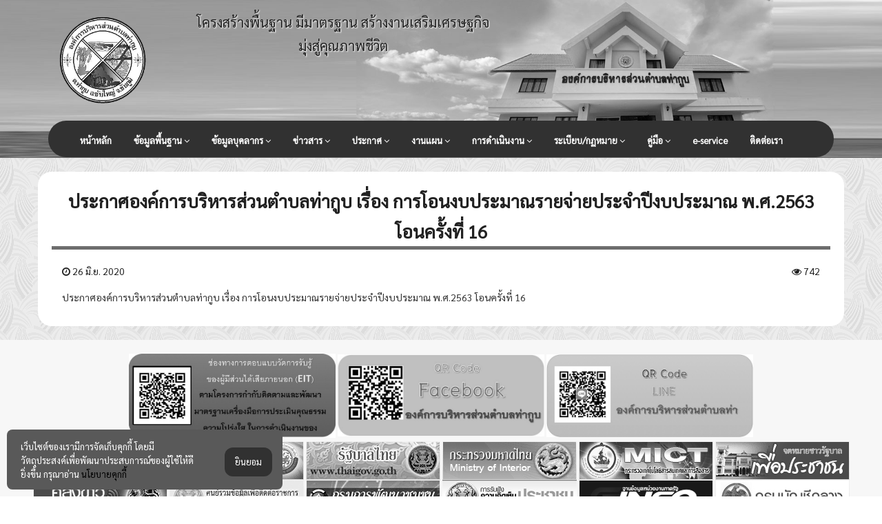

--- FILE ---
content_type: text/html; charset=UTF-8
request_url: https://thagoob.go.th/detail/353
body_size: 7352
content:
<!DOCTYPE html>
<html lang="th">
<head>
    <title>ประกาศองค์การบริหารส่วนตำบลท่ากูบ เรื่อง การโอนงบประมาณรายจ่ายประจำปีงบประมาณ พ.ศ.2563 โอนครั้งที่ 16</title>
    <meta name="viewport" content="width=device-width,initial-scale=1.0" />
    <meta http-equiv="content-type" content="text/html; charset=UTF-8" />
    <meta name="description" content="" />
    <meta name="keywords" content="" />
    <meta name="author" content="designclover" />
    <meta name="theme-color" content="#ffffff" />
    <link href="https://thagoob.go.th/css/bootstrap.min.css" rel="stylesheet" type="text/css" />
<link href="https://thagoob.go.th/css/font-awesome.min.css" rel="stylesheet" type="text/css" />
<link href="https://thagoob.go.th/css/jquery-ui.min.css" rel="stylesheet" type="text/css" />
<link href="https://thagoob.go.th/css/animate.css" rel="stylesheet" type="text/css" />
<link href="https://thagoob.go.th/css/css-plugin-collections.css?v=2601181547" rel="stylesheet" />
<link href="https://unpkg.com/aos@next/dist/aos.css" rel="stylesheet" />
<link href="https://thagoob.go.th/css/menuzord-skins/menuzord-boxed.css?v=2601181547" rel="stylesheet" />
<link href="https://thagoob.go.th/css/style-main.css?v=2601181547" rel="stylesheet" type="text/css" media="all" />
<link href="https://thagoob.go.th/css/custom-bootstrap-margin-padding.css?v=2601181547" rel="stylesheet" type="text/css" />
<link href="https://thagoob.go.th/css/responsive.css?v=2601181547" rel="stylesheet" type="text/css" />
<link href="https://thagoob.go.th/css/style.css?v=2601181547" rel="stylesheet" type="text/css" />
<link href="https://thagoob.go.th/css/country.css?v=2601181547" rel="stylesheet" type="text/css" />
<link href="https://thagoob.go.th/css/colors/theme-skin-blue8.css?v=2601181547" rel="stylesheet" type="text/css" />
<script src="https://thagoob.go.th/js/jquery-2.2.4.min.js"></script>
<script src="https://thagoob.go.th/js/jquery-ui.min.js"></script>
<script src="https://thagoob.go.th/js/bootstrap.min.js"></script>
<script src="https://thagoob.go.th/js/jquery-plugin-collection.js?v=2601181547"></script>
<script src="https://thagoob.go.th/dist/slippry.min.js"></script>
<link rel="stylesheet" href="https://thagoob.go.th/demo.css?v=2601181547">
<link rel="stylesheet" href="https://thagoob.go.th/dist/slippry.css">
<link rel="icon" href="https://thagoob.go.th/_uploads/upload/logo.png" type="image/x-icon">
<link href="https://fonts.googleapis.com/css2?family=Sarabun&display=swap" rel="stylesheet">
<!-- Global site tag (gtag.js) - Google Analytics -->
<script async src="https://www.googletagmanager.com/gtag/js?id=G-BFXWXQKLEJ"></script>
<script>
  window.dataLayer = window.dataLayer || [];

  function gtag() {
    dataLayer.push(arguments);
  }
  gtag('js', new Date());

  gtag('config', 'G-BFXWXQKLEJ');
</script>
<!-- Google Tag Manager -->
<script>
  (function(w, d, s, l, i) {
    w[l] = w[l] || [];
    w[l].push({
      'gtm.start': new Date().getTime(),
      event: 'gtm.js'
    });
    var f = d.getElementsByTagName(s)[0],
      j = d.createElement(s),
      dl = l != 'dataLayer' ? '&l=' + l : '';
    j.async = true;
    j.src =
      'https://www.googletagmanager.com/gtm.js?id=' + i + dl;
    f.parentNode.insertBefore(j, f);
  })(window, document, 'script', 'dataLayer', 'GTM-KPBC877');
</script>
<!-- End Google Tag Manager -->
<!-- <script async src="https://pagead2.googlesyndication.com/pagead/js/adsbygoogle.js?client=ca-pub-3789738844247396"
 crossorigin="anonymous"></script> -->

<style>
  html {
    filter: grayscale(100%);
  }
</style><style>
    html {
        filter: grayscale(100%);
    }
</style></head>

<body class="has-side-panel side-panel-right fullwidth-page side-push-panel">
    <!-- Header -->
    <!-- Header -->

<header id="header" class="header bg-top">
	<div class="header-middle p-0 xs-text-center">
		<div class="container pt-0 pb-0">
			<div class="col-xs-3 col-sm-3 col-md-2 pull-left mb-20">
				<div class="widget no-border m-0">
					<a class="menuzord-brand pull-left flip xs-pull-center " href="https://thagoob.go.th/">
						<img src="https://thagoob.go.th/_uploads/upload/logo.png" width="130"/>
					</a>
				</div>
			</div>
			<div class="col-xs-5 col-sm-5 col-md-5 pull-left pt-5 text-center">
				<div id="google_translate_element"></div>
				<div class="texthead">
					โครงสร้างพื้นฐาน มีมาตรฐาน สร้างงานเสริมเศรษฐกิจ มุ่งสู่คุณภาพชีวิต
				</div>
			</div>
			<div class="col-xs-4 hidden-lg hidden-md  p-0 text-center bg-white" style="border-radius:10px;">
				<div class="sidebar-widget-area text-center pt-10">
					<div class="widget-content text-center p-2" data-aos="zoom-in">
						<img src="https://thagoob.go.th/images/user001.jpg" class="border" height="120" />
					</div>
					
				</div>
			</div>
		</div>
	</div>
		<div class="header-nav">
			<div class="header-nav-wrapper">
				<div class="container">
					<nav id="menuzord" class="menuzord bg-blue">
						<ul class="menuzord-menu">
							<li>
								<a href="https://thagoob.go.th/">หน้าหลัก								</a>
							</li>
					<li><a href="#">ข้อมูลพื้นฐาน</a><ul class="dropdown"><li><a href="https://thagoob.go.th/page/Authority">อำนาจหน้าที่</a></li><li><a href="https://thagoob.go.th/page/History">ประวัติความเป็นมา</a></li><li><a href="https://thagoob.go.th/page/related-laws">กฏหมายที่เกี่ยวข้อง</a></li><li><a href="https://thagoob.go.th/page/organizational-structure">โครงสร้างองค์กร</a></li><li><a href="https://thagoob.go.th/page/subdistrict-administrative-org">ที่ทำการ-อบต</a></li><li><a href="https://thagoob.go.th/page/vision">วิสัยทัศน์</a></li></ul></li><li><a href="#">ข้อมูลบุคลากร</a><ul class="dropdown"><li><a href="https://thagoob.go.th/page/Office-of-the-Permanent-Secret">สำนักปลัด</a></li><li><a href="https://thagoob.go.th/page/Treasury">กองคลัง</a></li><li><a href="https://thagoob.go.th/page/Technician">กองช่าง</a></li><li><a href="https://thagoob.go.th/page/social-welfare-division">กองสวัสดิการสังคม</a></li><li><a href="https://thagoob.go.th/page/education-division">กองการศึกษา</a></li><li><a href="https://thagoob.go.th/page/About">คณะผู้บริหาร</a></li><li><a href="https://thagoob.go.th/page/Council-SAO">สภา-อบต</a></li></ul></li><li><a href="#">ข่าวสาร</a><ul class="dropdown"><li><a href="https://thagoob.go.th/gallery/">กิจกรรม</a></li><li><a href="https://thagoob.go.th/page/Service-statistics">ข้อมูลสถิติการให้บริการ</a></li><li><a href="https://thagoob.go.th/page/sport-court-information">ข้อมูลลานกีฬา</a></li><li><a href="https://thagoob.go.th/page/statistical-data-on-annual-fra">ข้อมูลเชิงสถิติเรื่องร้องเรียนการทุจริตประจำปี</a></li><li><a href="https://thagoob.go.th/news">ข่าวประชาสัมพันธ์</a></li><li><a href="https://thagoob.go.th/page/local-wisdom-innovation-create">นวัตกรรมภูมิปัญญาท้องถิ่นสร้างเสริมปัญญา</a></li><li><a href="https://thagoob.go.th/page/knowledgebase">คลังความรู้ (KM) งานการเจ้าหน้าที่</a></li><li><a href="https://thagoob.go.th/page/information-to-create-awarenes">ข้อมุลข่าวสารการสร้างความรู้สู่ชุมชน</a></li><li><a href="https://thagoob.go.th/faqs">คำถามที่พบบ่อย Q&A</a></li></ul></li><li><a href="#">ประกาศ</a><ul class="dropdown"><li><a href="https://thagoob.go.th/purchase">ประกาศจัดซื้อจัดจ้าง</a></li><li><a href="https://thagoob.go.th/announce">ประกาศทั่วไป</a></li><li><a href="./command">คำสั่ง</a></li></ul></li><li><a href="#">งานแผน</a><ul class="dropdown"><li><a href="https://thagoob.go.th/page/Welfare-enhancing-action-plan">แผนปฏิบัติการความผาสุก</a></li><li><a href="https://thagoob.go.th/page/Fraud-Risk-Management-Plan">แผนบริหารความเสี่ยงการทุจริต</a></li><li><a href="https://thagoob.go.th/page/local-development-plan-(2023-2">แผนพัฒนาทท้องถิ่น (พ.ศ.2566-2570)</a></li><li><a href="https://thagoob.go.th/page/local-development-plan-2018-20">แผนพัฒนาทท้องถิ่น พ.ศ.2561-2565 องค์การบริหารส่วนตำบลท่ากูบ เพิ่มเติม ครั้งที่ 1/2565</a></li><li><a href="https://thagoob.go.th/page/Action-Plan-for-Disaster-Preve">แผนปฏิบัติการในการป้องกันและบรรเทาสาธารณภัย</a></li><li><a href="https://thagoob.go.th/page/education-development-plan">แผนพัฒนาการศึกษา</a></li><li><a href="https://thagoob.go.th/page/action-plan-to-reduce-energy-c">แผนปฎิบัติการลดใช้พลังงาและติดตามผลการใช้พลังงาน</a></li><li><a href="https://thagoob.go.th/page/local-development-plan-2023-20">แผนพัฒนาท้องถิ่น พ.ศ2566-2570 แก้ไขครั้งที่ 2/2566</a></li><li><a href="https://thagoob.go.th/page/power-rate-plan">แผนอัตรากำลัง 3 ปี</a></li><li><a href="https://thagoob.go.th/page/annual-operation-plan">แผนดำเนินงานประจำปี</a></li><li><a href="https://thagoob.go.th/page/local-development-plan">แผนพัฒนาท้องถิ่น 2561-2565</a></li><li><a href="https://thagoob.go.th/page/plan-to-strengthen-discipline">แผนการเสริมสร้างวินัยคุณธรรมจริยธรรมและการป้องกันการทุจริตประจำปีงบประมาณ พ.ศ.2561-2564</a></li><li><a href="https://thagoob.go.th/page/human-resource-development-pla">แผนพัฒนาบุคลากร</a></li><li><a href="https://thagoob.go.th/page/internal-audit-plan">แผนการตรวจสอบภายใน</a></li><li><a href="https://thagoob.go.th/page/Corruption-Prevention-Action-P">แผนปฎิบัติการป้องกันการทุจริต</a></li></ul></li><li><a href="#">การดำเนินงาน</a><ul class="dropdown"><li><a href="https://thagoob.go.th/page/Administration">การบริหารงาน</a></li><li><a href="https://thagoob.go.th/page/Budget-management">การบริหารเงินงบประมาณ</a></li><li><a href="https://thagoob.go.th/page/6-month-annual-anti-corruption">รายงานการกำกับติดตามการดำเนินการป้องกันการทุจริตประจำปีรอบ 6 เดือน</a></li><li><a href="https://thagoob.go.th/page/Annual-report-on-anti-corrupti">รายงานผลการดำเนินการป้องกันการทุจริตประจำปี</a></li><li><a href="https://thagoob.go.th/page/corrupt--risk-analysis-report">การวิเคราะห์ความเสี่ยงที่อาจเกิดการทุจริต ปี 2564</a></li><li><a href="https://thagoob.go.th/page/ITA-Assessment-Score-Report">รายงานผลคะแนนการประเมิน ITA ประจำปี</a></li><li><a href="https://thagoob.go.th/page/report-on-measures-to-implemen">รายงานการวิเคราะห์ ผลการประเมินคุณธรรมและความโปร่งใสในการดำเนินงานของหน่วยงานภาครัฐ</a></li><li><a href="https://thagoob.go.th/page/management-satisfaction-survey">รายงานผลการสำรวจความพึงพอใจการให้บริการ</a></li><li><a href="https://thagoob.go.th/page/Actions-to-manage-fraud-risks">การดำเนินการเพื่อจัดการความเสี่ยงการทุจริต</a></li><li><a href="https://thagoob.go.th/page/6-month-annual-operational-sup">รายงานการกำกับติดตามการดำเนินงานประจำปี รอบ 6 เดือน</a></li><li><a href="https://thagoob.go.th/page/LPA">LPA</a></li><li><a href="https://thagoob.go.th/page/report-on-the-results-of-drivi">รายงานผลการขับเคลื่อนตามนโยบาย No Gift  Policy</a></li><li><a href="https://thagoob.go.th/page/property-receipt-report">รายงานการรับทรัพย์สิน</a></li><li><a href="https://thagoob.go.th/page/assessment-of-risks">การประเมินความเสี่ยงการทุจริตและการประพฤติมิชอบ</a></li><li><a href="https://thagoob.go.th/page/happy-workplace-project-fiscal">รายงานผลการดำเนินกิจกรรมโครงการองค์กรแห่งความสุข (Happy Workplace) </a></li><li><a href="https://thagoob.go.th/page/measures-to-promote-integrity">มาตรการส่งเสริมคุณธรรมและความโปร่งใสภายในหน่วยงาน</a></li><li><a href="https://thagoob.go.th/page/Operation">รายงานผลการดำเนินงานประจำปี</a></li><li><a href="https://thagoob.go.th/page/Human-Resource-Management-and-">การบริหารงานและพัฒนาทรัพยากรบุคคล</a></li><li><a href="https://thagoob.go.th/page/Promote-transparency">ส่งเสริมความโปร่งใส</a></li><li><a href="https://thagoob.go.th/page/Council-meeting-minutes">รายงานการประชุมสภา</a></li><li><a href="https://thagoob.go.th/page/Monthly-meeting-report">รายงานการประชุมประจำเดือน</a></li><li><a href="https://thagoob.go.th/page/Management-satisfaction survey">รายงานผลการสำรวจความพึงพอใจการให้บริหาร1</a></li></ul></li><li><a href="#">ระเบียบ/กฏหมาย</a><ul class="dropdown"><li><a href="https://thagoob.go.th/page/SAO-loan-regulations">ระเบียบการกู้เงิน อบต.</a></li><li><a href="https://thagoob.go.th/page/Regulations-for-procurement-of">ระเบียบการจัดหาทรัพย์สินใน อปท</a></li><li><a href="https://thagoob.go.th/page/Executive-leave-regulations-Ex">ระเบียบการลาผู้บริหาร ผู้ช่วยผู้บริหารและสมาชิกสภาท้องถิ่น พ.ศ.2547</a></li><li><a href="https://thagoob.go.th/page/Methods-of-budgeting-of-local-">วิธีการงบประมาณขององค์กรปกครองส่วนท้องถิ่น</a></li><li><a href="https://thagoob.go.th/page/Subsidy-for-local-government-o">เงินอุดหนุนองค์กรปกครองส่วนท้องถิ่น (ฉบับที่ 2)</a></li><li><a href="https://thagoob.go.th/page/internal-audit-charter">กฎบัตรการตรวจสอบภายใน</a></li><li><a href="https://thagoob.go.th/page/Rules-Regulations">ระเบียบ/ข้อบังคับศูนย์พัฒนาครอบครัวในชุมชนตำบลท่ากูบ</a></li><li><a href="https://thagoob.go.th/page/Ordinance">ข้อบัญญัติเรื่องหลักเกณฑ์การคัดแยกมูลฝอย พ.ศ.2562</a></li><li><a href="https://thagoob.go.th/page/ordinances-governing-the-adopt">ข้อบัญญัติเรื่องการควบคุมการเลี้ยงหรือปล่อยสุนัข และแมว</a></li><li><a href="https://thagoob.go.th/page/Regulations">ระเบียบสภา อบต.ท่ากูบ</a></li><li><a href="https://thagoob.go.th/page/Service-standards">มาตรฐานการให้บริการ</a></li><li><a href="https://thagoob.go.th/page/standardsofpracticemanual">คู่มือมาตรฐานการปฏิบัติงาน</a></li><li><a href="https://thagoob.go.th/page/code-of-ethics">ประมวลจริยธรรม</a></li></ul></li><li><a href="#">คู่มือ</a><ul class="dropdown"><li><a href="https://thagoob.go.th/page/Guidelines-for-working-accordi">แนวทางการปฏิบัติงานตามมาตราฐานจริยธรรม </a></li><li><a href="https://thagoob.go.th/page/management-practices--complain">แนวทางปฏิบัติการจัดการ เรื่องร้องเรียนการทุจริตและประพฤติมิชอบ</a></li><li><a href="https://thagoob.go.th/page/operation-manual-local-governm">คู่มือการปฏิบัติงานองค์กรปกครองส่วนท้องถิ่น</a></li><li><a href="https://thagoob.go.th/page/e-service-system-user-manual">คู่มือการใช้งานระบบ E-Service </a></li><li><a href="https://thagoob.go.th/page/Peoples-Guide">คู่มือประชาชน</a></li></ul></li><li><a href="https://thagoob.go.th/page/E-service">e-service</a></li><li><a href="https://thagoob.go.th/page/contact-in-formation">ติดต่อเรา</a></li>						</ul>
						<div class="visible-xs blue2" style="padding: 14px 0px; font-weight: bold;margin-left: 50px; position: absolute;">MENU</div>
					</nav>
				</div>
			</div>
		</div>
	</header>
  <div class="main-content">
    <section style="background-image: url('https://thagoob.go.th/images/index_13.gif');" class="p-20">
      <div class="container pt-10 pb-30 pl-20 pr-20 bg-white rounded" style="border-radius: 20px;">
    		<div class="col-md-12 heading-title text-center mb-20" >
    			<strong>ประกาศองค์การบริหารส่วนตำบลท่ากูบ เรื่อง การโอนงบประมาณรายจ่ายประจำปีงบประมาณ พ.ศ.2563 โอนครั้งที่ 16 </strong>
    		</div>      
        
          <div class="col-md-6 text-left"><i class="fa fa-clock-o"></i> 26 มิ.ย. 2020</div>
          <div class="col-md-6 text-right"><i class="fa fa-eye"></i> 742 </div>
          <div class="col-md-12 mt-15">
            <a href="http://www.thagoob.go.th/images/pdf/80001.223.pdf">ประกาศองค์การบริหารส่วนตำบลท่ากูบ เรื่อง การโอนงบประมาณรายจ่ายประจำปีงบประมาณ พ.ศ.2563 โอนครั้งที่ 16</a>          </div>
        
      </div>
    </section>
  </div>

  <!-- Footer -->

<div id="fb-root"></div>
<div id="fb-customer-chat" class="fb-customerchat"></div>

<footer id="site-footer">
    <section class="m-5">
        <div class="mt-5">
            <div class="text-center">
                <a href="https://itas.nacc.go.th/go/eit/s1w64a" target="_blank"><img
                        src="https://thagoob.go.th/images/S__2457603.png" class="rounded" width="300" border="0"
                        alt="ช่องทางการตอบแบบวัดการรับรู้ของผู้มีส่วนร่วมได้เสียภายนอก (EIT)"
                        title="ช่องทางการตอบแบบวัดการรับรู้ของผู้มีส่วนร่วมได้เสียภายนอก (EIT)" ></a>
                <!-- <a href="https://itas.nacc.go.th/go/iit/s1w64a" target="_blank" class="d-none"><img
                        src="https://thagoob.go.th/images/S__2457605.jpg" class="rounded" width="300" border="0"
                        alt="ช่องทางการตอบแบบวัดการรับรู้ของผู้มีส่วนร่วมได้เสียภายใน (IIT)"
                        title="ช่องทางการตอบแบบวัดการรับรู้ของผู้มีส่วนร่วมได้เสียภายใน (IIT)" ></a> -->
                <a href="https://www.facebook.com/thagoob.go.th" target="_blank"><img
                        src="https://thagoob.go.th/images/S__2457606.jpg" class="rounded" width="300" border="0"
                        ></a>
                <a href="https://page.line.me/thagoob" target="_blank"><img src="https://thagoob.go.th/images/S__2457607.jpg"
                        class="rounded" width="300" border="0" ></a>
            </div>
        </div>
        <div class="text-center m-5 hidden-sm hidden-xs">
            <a href="http://www.dla.go.th/" target="_blank"><img src="https://thagoob.go.th/images/001.gif" class="rounded"
                    width="195" height="56" border="0"></a>
            <a href="https://www.surinlocal.go.th/" target="_blank"><img src="https://thagoob.go.th/images/002.gif"
                    class="rounded" width="195" height="56" border="0"></a>
            <a href="http://www.thaigov.go.th/" target="_blank"><img src="https://thagoob.go.th/images/005.gif" class="rounded"
                    width="195" height="56" border="0"></a>
            <a href="http://www.moi.go.th/" target="_blank"><img src="https://thagoob.go.th/images/004.gif" class="rounded"
                    width="195" height="56" border="0"></a>
            <a href="http://www.mict.go.th/" target="_blank"><img src="https://thagoob.go.th/images/41.gif" class="rounded"
                    width="195" height="56" border="0"></a>
            <a href="http://www.prd.go.th/more_news.php?cid=428" target="_blank"><img src="https://thagoob.go.th/images/38.gif"
                    class="rounded" width="195" height="56" border="0"></a>
            <a href="http://newskm.moi.go.th/" target="_blank"><img src="https://thagoob.go.th/images/39.gif" class="rounded"
                    width="195" height="56" border="0"></a>
            <a href="http://newskm.moi.go.th/" target="_blank"><img src="https://thagoob.go.th/images/40.gif" class="rounded"
                    width="195" height="56" border="0"></a>
            <a href="http://www.cdd.go.th/" target="_blank"><img src="https://thagoob.go.th/images/006.gif" class="rounded"
                    width="195" height="56" border="0"></a>
            <a href="http://www.publicconsultation.opm.go.th/" target="_blank"><img src="https://thagoob.go.th/images/015.gif"
                    class="rounded" width="195" height="56" border="0"></a>
            <a href="http://www.oic.go.th/ginfo/" target="_blank"><img src="https://thagoob.go.th/images/008.gif" class="rounded"
                    width="195" height="56" border="0"></a>
            <a href="http://www.cgd.go.th/" target="_blank"><img src="https://thagoob.go.th/images/007.gif" class="rounded"
                    width="195" height="56" border="0"></a>
            <a href="http://www.rd.go.th/" target="_blank"><img src="https://thagoob.go.th/images/022.gif" class="rounded"
                    width="195" height="56" border="0"></a>
            <a href="http://www.ddc.moph.go.th/" target="_blank"><img src="https://thagoob.go.th/images/30.gif" class="rounded"
                    width="195" height="56" border="0"></a>
            <a href="http://www.doe.go.th/" target="_blank"><img src="https://thagoob.go.th/images/026.gif" class="rounded"
                    width="195" height="56" border="0"></a>
            <a href="http://www.ppb.moi.go.th/" target="_blank"><img src="https://thagoob.go.th/images/33.gif" class="rounded"
                    width="195" height="56" border="0"></a>
            <a href="http://www.odloc.go.th/" target="_blank"><img src="https://thagoob.go.th/images/29.gif" class="rounded"
                    width="195" height="56" border="0"></a>
            <a href="http://www.eppo.go.th/" target="_blank"><img src="https://thagoob.go.th/images/028.gif" class="rounded"
                    width="195" height="56" border="0"></a>
            <a href="http://www.ocpb.go.th/" target="_blank"><img src="https://thagoob.go.th/images/32.gif" class="rounded"
                    width="195" height="56" border="0"></a>
            <a href="http://www.ect.go.th/" target="_blank"><img src="https://thagoob.go.th/images/016.gif" class="rounded"
                    width="195" height="56" border="0"></a>
            <a href="http://www.admincourt.go.th/" target="_blank"><img src="https://thagoob.go.th/images/011.gif"
                    class="rounded" width="195" height="56" border="0"></a>
            <a href="http://www.nacc.go.th/" target="_blank"><img src="https://thagoob.go.th/images/012.gif" class="rounded"
                    width="195" height="56" border="0"></a>
            <a href="http://www.sso.go.th/" target="_blank"><img src="https://thagoob.go.th/images/025.gif" class="rounded"
                    width="195" height="56" border="0"></a>
            <a href="http://www.ndwc.go.th/" target="_blank"><img src="https://thagoob.go.th/images/010.gif" class="rounded"
                    width="195" height="56" border="0"></a>
            <a href="http://www.nhso.go.th/" target="_blank"><img src="https://thagoob.go.th/images/021.gif" class="rounded"
                    width="195" height="56" border="0"></a>
        </div>
    </section>
    <div class="copyright f-blue mt-15 p-15">
        <div class="container">
            <div class="row">
                <div class="col-12 col-xs-12 col-sm-12 col-md-12 mt-2 mt-sm-2 text-center">
                    องค์การบริหารส่วนตำบลท่ากูบ หมู่ 10 ตำบลท่ากูบ อำเภอซับใหญ่ จังหวัดชัยภูมิ 36130 044-056-127 <br>
                    <a href="https://thagoob.go.th/page/cookie-policy" class="white">นโยบายคุกกี้</a>
                </div>
                <div class="col-md-6 text-center">
                    <span>Copyright © 2021, All Right Reserved Seobin องค์การบริหารส่วนตำบลท่ากูบ</span>
                </div>
                <!-- End Col -->
                <div class="col-md-6 text-center">
                    จัดทำโดย <a href="https://haiphee.com" target="_blank"
                        class="btn-default btn btn-sm">รับทำเว็บไซต์</a>
                </div>
                <!-- End col -->
            </div>
            <!-- End Row -->
        </div>
        <!-- End Copyright Container -->
    </div>
</footer>



<a class="scrollToTop bg-blue" href="#"><i class="fa fa-angle-up"></i></a>
<!-- <script src="https://thagoob.go.th/js/aos.js"></script>

<script>
AOS.init();
</script> -->

<!--Footer policy-->
<style>
.footer-policy {
    display: block;
    margin: 0 auto;
    text-align: center;
    padding: 20px 0;
    background-color: #13741c;
    color: #fff;
    font-size: 13px;
    position: fixed;
    bottom: 10px;
    width: 400px;
    left: 10px;
    z-index: 9999;
    padding: 15px 15px 12px 20px;
    border-radius: 8px;
    transform: translateY(100%);
    transition: all 500ms ease-out;
    opacity: 0
}

.footer-policy.show {
    opacity: 1;
    transform: translateY(0%);
    transition-delay: 1000ms;
}

.accept-cookies {
    padding: 10px 15px;
    border-radius: 12px;
    text-align: center;
    background: #003a63;
    color: #fff;
    text-decoration: none;
    position: absolute;
    top: 30%;
    right: 15px;
}

.read-policy-bt {
    color: #000;
    text-decoration: none;
}

.wrapp-l-policy {
    float: left;
    display: inline-block;
    width: 70%;
    text-align: left;
    line-height: 20px
}
</style>

<div class="footer-policy">
    <div class="wrapp-l-policy">เว็บไซต์ของเรามีการจัดเก็บคุกกี้
        โดยมีวัตถุประสงค์เพื่อพัฒนาประสบการณ์ของผู้ใช้ให้ดียิ่งขึ้น กรุณาอ่าน <a
            href="https://thagoob.go.th/page/cookie-policy" target="_blank" class="read-policy-bt">นโยบายคุกกี้</a>
    </div><a href="#" class="accept-cookies">ยินยอม</a>
</div>

<!-- <script>
  var chatbox = document.getElementById('fb-customer-chat');
  chatbox.setAttribute("page_id", "694938033966821");
  chatbox.setAttribute("attribution", "biz_inbox");
</script>
<script>
  window.fbAsyncInit = function() {
    FB.init({
      xfbml            : true,
      version          : 'v18.0'
    });
  };

  (function(d, s, id) {
    var js, fjs = d.getElementsByTagName(s)[0];
    if (d.getElementById(id)) return;
    js = d.createElement(s); js.id = id;
    js.src = 'https://connect.facebook.net/th_TH/sdk/xfbml.customerchat.js';
    fjs.parentNode.insertBefore(js, fjs);
  }(document, 'script', 'facebook-jssdk'));
</script> -->

<script type="text/javascript">
(function() {
    "use strict";

    var cookieAlert = document.querySelector(".footer-policy");
    var acceptCookies = document.querySelector(".accept-cookies");

    cookieAlert.offsetHeight;

    if (!getCookie("acceptCookies")) {
        cookieAlert.classList.add("show");
    }

    acceptCookies.addEventListener("click", function() {
        setCookie("acceptCookies", true, 60);
        cookieAlert.classList.remove("show");
    });
})();

// Cookie functions
function setCookie(cname, cvalue, exdays) {
    var d = new Date();
    d.setTime(d.getTime() + (exdays * 24 * 60 * 60 * 1000));
    var expires = "expires=" + d.toUTCString();
    document.cookie = cname + "=" + cvalue + ";" + expires + ";path=/";
}

function getCookie(cname) {
    var name = cname + "=";
    var decodedCookie = decodeURIComponent(document.cookie);
    var ca = decodedCookie.split(';');
    for (var i = 0; i < ca.length; i++) {
        var c = ca[i];
        while (c.charAt(0) === ' ') {
            c = c.substring(1);
        }
        if (c.indexOf(name) === 0) {
            return c.substring(name.length, c.length);
        }
    }
    return "";
}
</script>
<!--End : Footer policy-->


<script src="https://thagoob.go.th/js/custom.js?v=2601181547"></script>
<script src="https://thagoob.go.th/js/jquery-plugin-collection.js?v=2601181547"></script>
<!-- <script type="text/javascript" src="//s7.addthis.com/js/300/addthis_widget.js#pubid=ra-605a9da64157a50d"></script> -->




<!-- googleTranslate -->
<!-- <script>
function googleTranslateElementInit() {
    new google.translate.TranslateElement({
            pageLanguage: 'en'
        },
        'google_translate_element'
    );
}
</script>
<script src="http://translate.google.com/translate_a/element.js?cb=googleTranslateElementInit"></script>
 -->


<!-- Google Tag Manager (noscript) -->
<noscript><iframe src="https://www.googletagmanager.com/ns.html?id=GTM-KPBC877" height="0" width="0"
        style="display:none;visibility:hidden"></iframe></noscript>
<!-- End Google Tag Manager (noscript) -->


</body>
</html>

 

--- FILE ---
content_type: text/css
request_url: https://thagoob.go.th/css/responsive.css?v=2601181547
body_size: 123
content:
/*==================================================
=            Bootstrap 3 Media Queries             =
==================================================*/
 
 
/*==========  Mobile First Method  ==========*/
 
/* Custom, iPhone Retina */
@media only screen and (min-width : 320px) {
}

/* Extra Small Devices, Phones */
@media only screen and (min-width : 480px) {

}

/* Small Devices, Tablets */
@media only screen and (min-width : 768px) {
	.jumbotron {
	    padding-top: 48px;
	    padding-bottom: 100px;
	}

}

/* Medium Devices, Desktops */
@media only screen and (min-width : 992px) {

}

/* Large Devices, Wide Screens */
@media only screen and (min-width : 1200px) {
}


/*==========  Non-Mobile First Method  ==========*/
 
/* Large Devices, Wide Screens */
@media only screen and (max-width : 1199px) {
}

/* Medium Devices, Desktops */
@media only screen and (max-width : 991px) {
	.texthead {
		padding-top: 30px !important;
		text-shadow: 1px 1px 2px white; 
		overflow-wrap: break-word; 
		word-break: break-word;
		font-size: 22px;
	}
	#sidebar-left { display: none;}
}

/* Small Devices, Tablets */
@media only screen and (max-width : 767px) {
	footer .container-fluid{
		/*margin-bottom: 45px;*/
	}
	#sidebar-left { display: none;}
}
/* Extra Small Devices, Phones */
@media only screen and (max-width : 479px) {
	.texthead {
		padding-top: 5px !important;
		text-shadow: 1px 1px 2px white; 
		overflow-wrap: break-word; 
		word-break: break-word;
		font-size: 14px;
	}
}

/* Extra Small Devices, Phones */
@media only screen and (max-width : 360px) {

}

/* Custom, iPhone Retina */
@media only screen and (max-width : 319px) {
}

--- FILE ---
content_type: text/css
request_url: https://thagoob.go.th/css/style.css?v=2601181547
body_size: 3172
content:
#site-menu:after,
.page-content:after,
#site-footer:after,
#site-footer .f-info:after,
#site-footer .f-info .f-address .contact-list .c-row:after,
#site-footer .f-blue .inner:after {
  clear: both;
  display: block;
  content: '';
}
.modal-header .close {
    margin-top: -24px !important;
}
.sidebar-widget-area .panel-body {  padding: 1px; }
#site-footer .jumbotron { margin-bottom: 0px;  }

.white {
  color: #ffffff !important;
}

.blue {
  color: #003a63 !important;
}

.blue2 {
  color: #0082c8 !important;
}
.bg-img1{
  background-image: url(../images/index_13.gif); 
}
.bg-white {
  background-color: #ffffff !important;
}

.bg-gray {
  background-color: #f7f7f7 !important;
}

.bg-blue {
  background-color: #003a63 !important;
}

.bg-blue2 {
  background-color: #0082c8 !important;
}

.bg-p4{ background-image: url(../images/pattern/p4.png); }

.bg-top {
  /* The image used */
  background-image: url("../images/bg-top.jpg");

  /* Full height */
  height: 100%;

  /* Center and scale the image nicely */
  background-position: center;
  background-repeat: no-repeat;
  background-size: cover;
}

.ablue a {
  color: #003a63 !important;
}
.border {
  border: 1px solid #cccccc;
}
.border1 {
  border: 1px solid #c6c6c6;
}

.fixed-panel {
  position: fixed;
  width: 100%;
}

.bold {
  font-weight: bold;
}

.fontawesome {
  font-family: 'fontawesome';
}



/*.single-item a h1 {
    font-family: "Open Sans", "rsuregular", sans-serif !important;
    color: #003a63;
    font-size: 24px;
}*/


.news-thumb-list {
  margin-bottom: -30px !important;
}

.news-list .news-item {
  display: block;
  border: 1px solid #ccc;
  position: relative;
  color: black;
  text-decoration: none;
}

.news-list .news-item:hover {
  border-color: #0082c8;
}

.news-list .news-item .footer {
  position: initial;
  bottom: 0;
  left: 0;
  right: 0;
  background: #0082c8;
  color: black;
  border-top: 1px solid #ccc;
  height: 36px;
  -webkit-box-shadow: inset 0 1px 1px #006195;
  -moz-box-shadow: inset 0 1px 1px #006195;
  -o-box-shadow: inset 0 1px 1px #006195;
  box-shadow: inset 0 1px 1px #006195;
  text-align: right;
}

.home .s-news .news-list .news-item .footer .date:before {
  display: inline-block;
  content: "\f133";
  font-family: FontAwesome;
  font-size: 16px;
  padding-right: 8px;
}

.news-list .news-item .footer .date {
  color: white;
  display: inline-block;
  height: 35px;
  line-height: 35px;
  vertical-align: top;
  font-size: 12px;
  margin: 0 20px 0 0;
}

.news-list .news-item .footer .read-more:before {
  display: block;
  position: absolute;
  top: 0;
  left: 0;
  right: 0;
  bottom: 0;
  text-align: center;
  content: "\f08e";
  font-family: FontAwesome;
  color: #0082c8;
  font-size: 18px;
  text-indent: 0;
  padding-top: 5px;
}

#country-selector {
  display: none;
  top: 170px;
  position: absolute;
  z-index: 20;
  background: rgb(255, 255, 255);
  width: -webkit-fill-available;
}

.news-list .news-item .footer .read-more {
  display: inline-block;
  background: white;
  width: 35px;
  height: 35px;
  overflow: hidden;
  text-indent: -9999px;
  text-align: left;
  position: relative;
  vertical-align: top;
}

.products .product a .thumb {
  background: white;
  /*border:1px solid #0082c8;*/
  /*border-top: 4px solid #0082c8;
    border-bottom: 4px solid #0082c8;*/
  padding-top: 0;
  padding-bottom: 0;
}

#link-mem-login {
  margin-top: 30px;
}

.thumb .inner {
  position: absolute;
  top: 0;
  left: 0;
  right: 0;
  bottom: 63px;
  border: 0px solid white;
  overflow: hidden;
  z-index: 2;
}

.thumb .inner .overlay {
  opacity: 0;
  position: absolute;
  top: 0;
  left: 0;
  right: 0;
  bottom: 0;
  background: #003a63;
  background-color: rgba(0, 58, 99, 0.6);
  font-weight: 700;
  font-size: 24px;
  text-transform: uppercase;
  text-align: center;
  color: white;
  z-index: 1;
  line-height: 30px;
  padding-top: 33%;
  -webkit-transition: 0.2s;
  -moz-transition: 0.2s;
  -ms-transition: 0.2s;
  -o-transition: 0.2s;
  transition: 0.2s;
}

.product a:hover .thumb .inner .overlay {
  opacity: 1;
}

#site-footer {
  background: #f7f7f7;
  padding-top: 15px;
}

#site-footer .f-title {
  text-transform: uppercase;
  color: #232121;
  font-size: 18px;
  padding: 0 0 20px;
}

#site-footer .f-info {
  width: 1140px;
  margin: 0 auto;
  padding: 40px 0;
  font-size: 13px;
  color: #232121;
}

#site-footer .f-info .f-address {
  float: left;
  width: 33%;
  padding: 0 30px 0 0;
}

#site-footer .f-info .f-address .logo {
  display: block;
  width: 131px;
  height: 60px;
  overflow: hidden;
  background: url("../img/logo.png") no-repeat 0 0;
}

ul.list-number li {
  list-style: decimal;
}

ul.list-arrow {
  margin-left: 30px;
}
ul.list-arrow li:before   {
  font-family: FontAwesome;
  font-style: normal;
  color: #e0a81c;
  font-weight: normal;
  text-decoration: inherit;  
  content: "\f105";
  position: absolute;
  margin-left : -15px; 
}

.list-dash {
  margin: 10px;
}

.list-dash li::before {
  content: "-";
  margin-left: -5px;
  padding-right: 5px;
}

ul.list-dish {
  margin-left:10px;
}
.list-dish li{
  list-style: disc;
  margin-left: 10px;
}

.list-square {
  margin: 10px;
}

.list-square li {
  list-style: square;
  margin-left: -5px;
}

.owl-carousel-1col {
  margin-left: 0px;
}

@media (min--moz-device-pixel-ratio: 1.3),
(-o-min-device-pixel-ratio: 2.6 / 2),
(-webkit-min-device-pixel-ratio: 1.3),
(min-device-pixel-ratio: 1.3),
(min-resolution: 1.3dppx) {
  #site-footer .f-info .f-address .logo {
    background-image: url("../img/logo@2x.png");
    background-size: 131px auto;
  }
}

#site-footer .f-info .f-address address {
  margin: 10px 0 20px;
}

#site-footer .f-info .f-address .contact-list .c-row {
  line-height: 26px;
}

#site-footer .f-info .f-address .contact-list .c-row .c-lbl {
  float: left;
  width: 20%;
}

#site-footer .f-info .f-address .contact-list .c-row .c-val {
  float: left;
  width: 80%;
  font-size: 16px;
  font-weight: bold;
  color: #232121;
}

#site-footer .f-info .f-address .contact-list .c-row .c-val a {
  color: #232121;
}

#site-footer .f-info .f-sitemap {
  float: left;
  width: 33%;
  padding: 0 30px 0 0;
}

#site-footer .f-info .f-sitemap nav ul {
  list-style: none;
  margin: 0;
}

#site-footer .f-info .f-sitemap nav ul li.no-link>a {
  text-decoration: none;
  cursor: default;
}

#site-footer .f-info .f-sitemap nav .w-menu {
  list-style: none;
  margin: 0;
}

#site-footer .f-info .f-sitemap nav .w-menu>li {
  float: left;
  width: 50%;
}

#site-footer .f-info .f-sitemap nav .w-menu>li>a {
  position: relative;
  color: #232121;
  font-size: 13px;
  line-height: 25px;
  height: 25px;
  display: block;
  padding: 0 0 0 24px;
}

#site-footer .f-info .f-sitemap nav .w-menu>li>a:before {
  content: "\f105";
  display: block;
  position: absolute;
  top: 0;
  left: 8px;
  font-family: FontAwesome;
  height: 25px;
}

#site-footer .f-info .f-newsletter {
  float: left;
  width: 33%;
}

#site-footer .f-info .f-newsletter .teaser {
  text-transform: uppercase;
  font-size: 14px;
  color: #232121;
}

#site-footer .f-info .f-newsletter .newsletter .form-panel {
  padding: 15px 0 0;
}

#site-footer .f-info .f-newsletter .newsletter .form-panel .field-row {
  margin-bottom: 15px;
}

#site-footer .f-info .f-newsletter .newsletter .form-panel .newsletter-email {
  width: 100%;
  border-color: #0082c8;
  color: #0082c8;
  -webkit-transition: 0.2s;
  -moz-transition: 0.2s;
  -ms-transition: 0.2s;
  -o-transition: 0.2s;
  transition: 0.2s;
}

#site-footer .f-blue {
  background: #003a63;
  color: white;
}

#site-footer .f-blue .inner {
  width: 1140px;
  margin: 0 auto;
  padding: 15px 0;
  line-height: 20px;
}

#site-footer .f-blue .copyright {
  float: left;
  font-size: 12px;
}

#site-footer .f-blue .social-links {
  float: right;
  height: 20px;
}

#site-footer .f-blue .social-links .s-item {
  display: inline-block;
  width: 16px;
  height: 16px;
  overflow: hidden;
  font-size: 0.85em;
  text-indent: -9999px;
  margin: 0 2px;
  background-image: url("../images/socials.png");
  background-size: auto 16px;
  -webkit-border-radius: 2px;
  -moz-border-radius: 2px;
  -o-border-radius: 2px;
  border-radius: 2px;
}

@media (min--moz-device-pixel-ratio: 1.3),
(-o-min-device-pixel-ratio: 2.6 / 2),
(-webkit-min-device-pixel-ratio: 1.3),
(min-device-pixel-ratio: 1.3),
(min-resolution: 1.3dppx) {
  #site-footer .f-blue .social-links .s-item {
    background-image: url("../img/socials@2x.png");
    background-size: auto 16px;
  }
}

#site-footer .f-blue .social-links .s-item:hover {
  background-color: #0082c8;
}

#site-footer .f-blue .social-links .s-item.line {
  background: none;
  width: auto;
  text-indent: 0;
  line-height: 16px;
}

#site-footer .f-blue .social-links .s-item.line:before {
  content: '';
  display: inline-block;
  width: 16px;
  height: 16px;
  background: url("../images/socials.png") no-repeat -96px 0;
  background-size: auto 16px;
  vertical-align: top;
  margin: 0 5px 0 0;
}

@media (min--moz-device-pixel-ratio: 1.3),
(-o-min-device-pixel-ratio: 2.6 / 2),
(-webkit-min-device-pixel-ratio: 1.3),
(min-device-pixel-ratio: 1.3),
(min-resolution: 1.3dppx) {
  #site-footer .f-blue .social-links .s-item.line:before {
    background-image: url("../images/socials@2x.png");
    background-size: auto 16px;
  }
}

#site-footer .f-blue .social-links .s-item.facebook {
  background-position: 0 0;
}

#site-footer .f-blue .social-links .s-item.twitter {
  background-position: -16px 0;
}

#site-footer .f-blue .social-links .s-item.instagram {
  background-position: -32px 0;
}

#site-footer .f-blue .social-links .s-item.pinterest {
  background-position: -48px 0;
}

#site-footer .f-blue .social-links .s-item.gplus {
  background-position: -64px 0;
}

#site-footer .f-blue .social-links .s-item.rss {
  background-position: -80px 0;
}

.form-panel .button {
  -webkit-box-sizing: border-box;
  -moz-box-sizing: border-box;
  box-sizing: border-box;
  -webkit-border-radius: 0;
  -moz-border-radius: 0;
  -o-border-radius: 0;
  border-radius: 0;
  cursor: pointer;
  font-weight: normal;
  height: 36px;
  line-height: 34px;
  margin: 0;
  position: relative;
  text-transform: uppercase;
  text-decoration: none;
  text-align: center;
  display: inline-block;
  padding: 0 40px 0 20px;
  background-color: #e25050;
  border: 0;
  border-bottom: 2px solid #b54040;
  color: white;
  -webkit-transition: background-color 300ms ease-out;
  -moz-transition: background-color 300ms ease-out;
  transition: background-color 300ms ease-out;
  -webkit-appearance: none;
}

.form-panel .button:after {
  content: "\f105";
  display: block;
  position: absolute;
  top: 0;
  right: 18px;
  font-family: FontAwesome;
  height: 34px;
  font-size: 22px;
  -webkit-transition: 0.2s;
  -moz-transition: 0.2s;
  -ms-transition: 0.2s;
  -o-transition: 0.2s;
  transition: 0.2s;
}

#site-footer .f-blue .social-links .s-item {
  display: inline-block;
  width: 16px;
  height: 16px;
  overflow: hidden;
  font-size: 0.85em;
  text-indent: -9999px;
  margin: 0 2px;
  background-image: url(../images/socials.png);
  background-size: auto 16px;
  -webkit-border-radius: 2px;
  -moz-border-radius: 2px;
  -o-border-radius: 2px;
  border-radius: 2px;
}

.form-panel .field {
  -webkit-box-sizing: border-box;
  -moz-box-sizing: border-box;
  box-sizing: border-box;
  -webkit-appearance: none;
  -webkit-border-radius: 0;
  border-radius: 0;
  background-color: white;
  font-family: inherit;
  border: 1px solid #ccc;
  -webkit-box-shadow: inset 0 1px 2px rgba(0, 0, 0, 0.1);
  box-shadow: inset 0 1px 2px rgba(0, 0, 0, 0.1);
  color: rgba(0, 0, 0, 0.75);
  display: block;
  padding: 5px 10px;
  width: 100%;
  -webkit-transition: -webkit-box-shadow .45s, border-color .45s ease-in-out;
  -moz-transition: -moz-box-shadow .45s, border-color .45s ease-in-out;
  transition: box-shadow .45s, border-color .45s ease-in-out;
}

.w-section-menu {
  margin: 0;
  list-style: none;
}

.w-section-menu li {
  display: inline-block;
  text-transform: uppercase;
  font-size: 16px;
  font-weight: bold;
  color: #232121;
  margin: 0 6px 10px;
}

.w-section-menu li a {
  color: #232121;
  display: block;
  padding: 0 12px;
  height: 30px;
  line-height: 30px;
  text-decoration: none;
  -webkit-border-radius: 4px;
  -moz-border-radius: 4px;
  -o-border-radius: 4px;
  border-radius: 4px;
}

.w-section-menu li a:hover {
  background: #e6e6e6;
}

.w-section-menu li.current-menu-parent a,
.w-section-menu li.current-menu-item a {
  background: #003a63;
  color: white;
}

/*********************************************************************************************************************************/
@media only screen and (max-width: 959px) {
  #link-mem-login {
    position: relative;
    top: auto;
    right: auto;
    background: #e6e6e6;
    display: block;
    cursor: pointer;
    padding: 2px 0;
    /*line-height: 16px;*/
    height: auto;
    margin: 0;
  }

  #site-header .site-info #link-mem-login:before {
    content: '';
    display: inline-block;
    width: 24px;
    height: 16px;
    vertical-align: top;
    background: url("../img/icons/member-login.png") no-repeat 0 0;
    background-size: 16px auto;
  }

  #g-wrapper {
    padding-bottom: 40px;
  }

  .single.single-announcement #g-wrapper {
    padding-bottom: 20px;
  }

  .w-section-menu {
    text-align: center;
  }

  .w-section-menu li a {
    background: #e6e6e6;
  }

  .w-section-menu li a:hover {
    background: #003a63;
    color: white;
  }

  .w-section-menu li.current-menu-item a {
    background: #003a63;
    color: white;
  }

  #site-header {
    border-top-width: 10px;
  }

  #site-header .site-info {
    width: auto;
    padding-left: 30px;
    padding-right: 30px;
  }

  #site-header .site-info #link-mem-login {
    right: 30px;
  }

  #site-menu {
    height: auto;
  }

  #site-menu .ubermenu-skin-white.ubermenu-responsive-toggle {
    font-size: 14px;
    color: #0082c8;
    text-transform: uppercase;
    border-top-color: #003a63;
    border-bottom-color: #e6e6e6;
  }

  #site-menu .ubermenu {
    width: auto;
  }

  #site-menu .ubermenu .ubermenu-submenu {
    background: #0082c8;
    border: 0;
    padding: 0;
    margin: 0;
  }

  #site-menu .ubermenu .ubermenu-submenu .ubermenu-target {
    height: 44px;
    line-height: 44px;
    padding-left: 14px;
    padding-right: 14px;
    border-bottom-color: rgba(255, 255, 255, 0.3);
  }

  #site-menu .ubermenu .ubermenu-submenu .ubermenu-target:hover {
    background: #003a63;
  }

  #site-menu .ubermenu .ubermenu-submenu .ubermenu-target .ubermenu-target-text {
    color: white;
  }

  .page-content {
    width: auto;
    padding-left: 30px;
    padding-right: 30px;
  }

  .page-content.bg-white {
    padding: 19px;
    margin-left: 30px;
    margin-right: 30px;
  }

  .page-content .page-title {
    margin-bottom: 30px;
  }

  #site-footer .f-info {
    width: auto;
    padding: 20px 30px;
  }

  #site-footer .f-info .f-sitemap {
    display: none;
  }

  #site-footer .f-blue .inner {
    width: auto;
    padding-left: 30px;
    padding-right: 30px;
  }
  #site-footer .f-info .f-address {
    float: left;
    width: 55%;
    padding: 0 30px 0 0;
  }
}

/************************************************************************************************/
@media only screen and (max-width: 767px) {
  .list-inline {
    margin-left: 0px;
  }

  .header-top {
    padding: 2px 0px !important;
  }

  #site-header #link-mem-login {
    position: relative;
    top: auto;
    right: auto;
    background: #e6e6e6;
    display: block;
    margin-bottom: 20px;
    padding: 6px 0;
    line-height: 16px;
    height: auto;
  }

  #g-wrapper {
    padding-bottom: 20px;
  }

  .single.single-announcement #g-wrapper {
    padding-bottom: 0;
    border-bottom: 1px solid #0082c8;
  }

  #site-header {
    border-top-width: 5px;
  }

  #site-header .site-info {
    padding-left: 15px;
    padding-right: 15px;
  }

  #site-header .site-info #site-link {
    margin: 0 auto;
  }

  #site-header .site-info #link-mem-login {
    right: 15px;
    top: 13px;
    bottom: auto;
  }

  .page-content {
    padding-left: 15px;
    padding-right: 15px;
  }

  .page-content.bg-white {
    padding: 14px;
    margin-left: 15px;
    margin-right: 15px;
  }

  .page-content .page-title {
    margin-bottom: 20px;
  }

  .page-content .page-title span:before,
  .page-content .page-title span:after {
    width: 30%;
  }

  #site-footer .f-info {
    padding: 20px 15px;

  }

  #site-footer .f-info .f-address {
    float: none;
    width: auto;
    padding-right: 0;
    text-align: center;
    border-bottom: 1px solid #e6e6e6;
    padding-bottom: 20px;
    margin-bottom: 20px;
  }

  #site-footer .f-info .f-address .logo {
    margin: 0 auto;
  }

  #site-footer .f-info .f-address address {
    margin-bottom: 10px;
  }

  #site-footer .f-info .f-address .contact-list .c-row {
    line-height: 1.6;
  }

  #site-footer .f-info .f-address .contact-list .c-row .c-lbl {
    width: auto;
    float: none;
    display: inline-block;
  }

  #site-footer .f-info .f-address .contact-list .c-row .c-val {
    float: none;
    width: auto;
    display: inline-block;
    font-size: 13px;
  }

  #site-footer .f-info .f-newsletter {
    float: none;
    width: auto;
    text-align: center;
  }

  #site-footer .f-info .f-newsletter .newsletter .form-panel .newsletter-email {
    width: 50%;
    margin: 0 auto;
  }

  #site-footer .f-blue .inner {
    padding-left: 15px;
    padding-right: 15px;
  }
}

@media only screen and (max-width: 568px) {
  .page-content .page-title {
    font-size: 22px;
  }

  .page-content .page-title span:before,
  .page-content .page-title span:after {
    width: 25%;
  }

  #site-footer .f-info {
    padding: 20px 15px;
  }
}

@media only screen and (max-width: 480px) {
  #site-header .site-info {
    padding-top: 0;
    padding-left: 0;
    padding-right: 0;
    text-align: center;
  }


}

@media only screen and (max-width: 480px) and (min--moz-device-pixel-ratio: 1.3),
only screen and (max-width: 480px) and (-o-min-device-pixel-ratio: 2.6 / 2),
only screen and (max-width: 480px) and (-webkit-min-device-pixel-ratio: 1.3),
only screen and (max-width: 480px) and (min-device-pixel-ratio: 1.3),
only screen and (max-width: 480px) and (min-resolution: 1.3dppx) {
  #site-header .site-info #link-mem-login:before {
    background-image: url("../img/icons/member-login@2x.png");
    background-size: 16px auto;
  }
}

@media only screen and (max-width: 480px) {
  #site-header .site-info #link-mem-login span {
    display: inline-block;
    vertical-align: top;
  }

  .page-content .page-title span:before,
  .page-content .page-title span:after {
    width: 20%;
  }

  .page-content .w-author-box .saboxplugin-wrap .saboxplugin-gravatar {
    width: 100px;
  }

  .page-content .w-author-box .saboxplugin-wrap .saboxplugin-authorname {
    margin-left: 0;
  }

  .page-content .w-author-box .saboxplugin-wrap .saboxplugin-desc {
    margin-left: 10px;
  }

  #site-footer .f-info .f-newsletter .newsletter .form-panel .newsletter-email {
    width: 80%;
  }
}

@media only screen and (max-width: 400px) {

  .page-content .page-title span:before,
  .page-content .page-title span:after {
    width: 18%;
  }
}

@media only screen and (max-width: 350px) {
  #site-footer .f-blue {
    text-align: center;
  }

  #site-footer .f-blue .copyright {
    float: none;
    padding: 0 0 10px;
  }

  #site-footer .f-blue .social-links {
    float: none;
  }
}

--- FILE ---
content_type: text/css
request_url: https://thagoob.go.th/css/country.css?v=2601181547
body_size: 1704
content:
.u-lang-options .u-language-picker {
    text-align: left;
    font-weight: bold;
}
.uk-heading-medium {
    font-size: 20px;
    line-height: 25px;
    padding: 0 15px
}
.u-lang-options .u-language-picker .uk-dropdown, .u-lang-options .u-language-picker .uk-dropdown-blank {
    min-width: 180px;
    width: auto;
    margin-right: 20px;
}
.uk-dropdown {
    background: #fff;
    box-shadow: 0 2px 6px rgba(0,0,0,0.2);
    padding: 15px;
    background: #f5f5f5;
    color: #545456;
    font-size: 1rem;
    vertical-align: top;
}
.uk-dropdown-bottom{
    display: none;
    position: absolute;
}
.uk-nav>li>a {
    padding: 5px 20px 0px 15px;
    color: #545456;
}
.u-language-picker__button{
    cursor: pointer;
    font-family: 'Prompt', sans-serif;
    font-weight: bold;
    text-transform: uppercase;
    margin-top: 2px;
    color: #545456;
}
.u-language-picker__button:after {
    content: '';
    position: absolute;
    bottom: 7px;
    right: 50px;
    border-color: transparent;
    border-style: solid;
    border-width: 2px;
    border-right-color: inherit;
    border-bottom-color: inherit;
}
ul.uk-nav li{
    font-family: 'Prompt', sans-serif;
    font-weight: bold;
    padding: 5px 20px;
    font-size: 14px;
}
.u-country-selector{
    overflow: scroll;
}
.u-country-selector .uk-panel .uk-list>li ,
.u-country-selector .uk-panel .uk-list>li a{
    color: #545456;
    text-transform: none;
    line-height: 40px;
    font-family: 'Prompt', sans-serif;
    
}
.u-country-selector__header{
    font-size: 14px;
    font-family: 'Prompt', sans-serif;
}
.uk-offcanvas {
    display: none;
    position: fixed;
    top: 0;
    right: 0;
    bottom: 0;
    left: 0;
    z-index: 1000;
    touch-action: none;
    background: rgba(0,0,0,0.1);
}
/***********************************************************************************************************************/
@media(min-width:992px) {
    .uk-heading-medium {
        font-size: 32px;
        line-height: 40px;
        padding: 0
    }
}
.omega-benefit i {
    font-size: 55px;
    background: linear-gradient(#722E90, #D2223A);
    -webkit-background-clip: text;
    color: transparent;
    display: initial
}
.ascent-how i {
    font-size: 40px;
    background: linear-gradient(#86BC75, #416DA2);
    -webkit-background-clip: text;
    color: transparent;
    display: initial
}
.ascent-how h6 {
    color: #247697
}
.pop-reg-font,
.pop-med-font {
    font-family: poppins, sans-serif;
    font-size: 32px;
    line-height: 38px
}
.pop-reg-font {
    font-weight: 400
}
.pop-med-font {
    font-weight: 500
}

@media(max-width:767px) {
    .pop-reg-font,
    .pop-med-font {
        font-size: 26px;
        line-height: 32px
    }
    #country-lang{
        position: absolute;
        z-index: 10;
        margin-top: 105px;
        right: 10px;
    }
    .uk-dropdown{
        right: 55px;
        width: 150px;
        left: unset !important;
    }
}
.icon-wrapper h1 {
    padding-top: 20px
}
.uk-navbar-nav li.uk-parent div.uk-dropdown div.uk-grid ul.uk-nav > li.uk-parent {
    display: inline-block;
    margin: 0 15px
}
.matcha-focus .icon-play {
    font-size: 100px
}
@media(max-width:992px) {
    .matcha-pdr {
        background-size: contain;
        background-repeat: no-repeat
    }
}
@media(max-width:767px) {
    .matcha-sugar-infographic {
        background-size: contain;
        background-repeat: no-repeat;
        height: 290px
    }
    .see-whos-talking figure {
        display: block
    }
    .see-whos-talking figure img {
        display: block;
        margin: 0 auto
    }
    .see-whos-talking h4 {
        text-align: center
    }
}
@media(max-width:400px) {
    .matcha-intro {
        background-position: -280px 0
    }
    .matcha-focus h1 {
        padding-top: 20px
    }
    .matcha-focus .icon-play {
        font-size: 80px
    }
}
.unimate .icon-wrapper h1 {
    font-size: 48px;
    line-height: 55px
}
@media(max-width:400px) {
    .unimate .tmi .mobile {
        display: block
    }
    .unimate .tmi .desktop {
        display: none
    }
}
.pherosense .essence {
    max-height: 800px
}
.pherosense .essence .content {
    height: 750px
}
@media(max-width:767px) {
    .pherosense .essence .content {
        height: 625px
    }
}
@media(max-width:400px) {
    .pherosense .phero {
        background-position: -360px 0
    }
    .pherosense .essence .content {
        background-position: -400px
    }
}
.careers-perks .uk-slideshow {
    height: 225px!important;
    min-height: 225px!important
}
.executives .social-icons a {
    font-size: 25px;
    padding: 0 7px 0 0
}
.executives .executive-grid {
    max-width: 900px
}
.executives .stewart {
    height: 700px
}
.top-partners .top-partners-grid {
    max-width: 900px;
    margin: 0 auto
}
#toggle-country-selector,
#toggle-country-selector-mobile {
    
    cursor: pointer;
}
.flags {
    width: 24px;
    height: 18px;
    background-size: cover;
    display: inline-block;
    background-image: url(../images/flags.png);
    vertical-align: middle;
}
.flags.flag-DZ {
    background-position: 0 0
}
.flags.flag-AU {
    background-position: 0 -27px
}
.flags.flag-AT {
    background-position: 0 -54px
}
.flags.flag-BH {
    background-position: 0 -81px
}
.flags.flag-BE {
    background-position: 0 -108px
}
.flags.flag-KH {
    background-position: 0 -135px
}
.flags.flag-CA {
    background-position: 0 -162px
}
.flags.flag-CO {
    background-position: 0 -189px
}
.flags.flag-CH {
    background-position: 0 -1002px
}
.flags.flag-DK {
    background-position: 0 -216px
}
.flags.flag-DO {
    background-position: 0 -243px
}
.flags.flag-FI {
    background-position: 0 -270px
}
.flags.flag-FR {
    background-position: 0 -297px
}
.flags.flag-DE {
    background-position: 0 -324px
}
.flags.flag-HK {
    background-position: 0 -351px
}
.flags.flag-HU {
    background-position: 0 -378px
}
.flags.flag-IN {
    background-position: 0 -405px
}
.flags.flag-ID {
    background-position: 0 -433px
}
.flags.flag-IE {
    background-position: 0 -460px
}
.flags.flag-IT {
    background-position: 0 -487px
}
.flags.flag-JM {
    background-position: 0 -514px
}
.flags.flag-JP {
    background-position: 0 -541px
}
.flags.flag-KR {
    background-position: 0 -568px
}
.flags.flag-LA {
    background-position: 0 -622px
}
.flags.flag-MY {
    background-position: 0 -649px
}
.flags.flag-MX {
    background-position: 0 -676px
}
.flags.flag-MN {
    background-position: 0 -703px
}
.flags.flag-MM {
    background-position: 0 -731px
}
.flags.flag-NL {
    background-position: 0 -758px
}
.flags.flag-NZ {
    background-position: 0 -785px
}
.flags.flag-NO {
    background-position: 0 -812px
}
.flags.flag-PH {
    background-position: 0 -839px
}
.flags.flag-PL {
    background-position: 0 -866px
}
.flags.flag-PR {
    background-position: 0 -893px
}
.flags.flag-PR {
    background-position: 0 -893px
}
.flags.flag-SG {
    background-position: 0 -920px
}
.flags.flag-ES {
    background-position: 0 -947px
}
.flags.flag-SE {
    background-position: 0 -974px
}
.flags.flag-TW {
    background-position: 0 -1028px
}
.flags.flag-TH {
    background-position: 0 -1055px
}
.flags.flag-AE {
    background-position: 0 -1082px
}
.flags.flag-GB {
    background-position: 0 -1109px
}
.flags.flag-UA {
    background-position: 0 -1137px
}
.flags.flag-US {
    background-position: 0 -1164px
}
.flags.flag-VN {
    background-position: 0 -1191px
}
.flags.flag-MA {
    background-position: 0 -1293px
}
.flags.flag-JO {
    background-position: 0 -1218px
}
.flags.flag-OM {
    background-position: 0 -1242px
}
.flags.flag-KW {
    background-position: 0 -1269px
}
.flags.flag-SA {
    background-position: 0 -1318px
}
.flags.flag-LB {
    background-position: 0 -1344px
}
.wpcf7 {
    width: 96%;
    max-width: 310px
}
.wpcf7 input:not([type=radio]):not([type=checkbox]) {
    width: 100%
}
.wpcf7-form .uk-button-primary {
    width: 100%!important;
    border-radius: 2px!important;
    position: relative
}
.wpcf7-form .uk-button-primary input {
    background-color: transparent!important;
    border-width: 0!important;
    width: 100%
}
.wpcf7-form .ajax-loader {
    position: absolute!important;
    top: 44px;
    left: 46%
}
.wpcf7-form .uk-button-primary:hover,
.wpcf7-form .uk-button-primary:focus {
    background-color: #f49f4a;
    color: #fff
}
.wpcf7-validation-errors {
    width: 94%;
    text-align: center
}
.wpcf7-form .wpcf7-not-valid-tip {
    color: #d85030!important
}
.site-id-88 .flags {
    display: none
}
.site-id-71 {
    font-family: phetsarath!important
}
.site-id-59 h1,
.site-id-59 h2,
.site-id-59 h3,
.site-id-59 h4,
.site-id-59 h5,
.site-id-59 h6,
.site-id-59 p {
    font-family: sans-serif!important
}

--- FILE ---
content_type: text/css
request_url: https://thagoob.go.th/css/colors/theme-skin-blue8.css?v=2601181547
body_size: 2478
content:
/* --------------------------------------
@Author: ThemeMascot
@URL: http://themeforest.net/user/ThemeMascot

COLOR : Blue
COLOR CODE: #003a63
----------------------------------------- */
/* text-theme-color */
.text-theme-colored {
  color: #003a63 !important;
}
/* text-hover-theme-color */
.text-hover-theme-colored:hover {
  color: #003a63 !important;
}
/* background-theme-color */
.bg-theme-colored {
  background-color: #003a63 !important;
}
/* bg-hover-theme-color */
.bg-hover-theme-colored:hover {
  background: #003a63 !important;
  border-color: #003a63 !important;
  color: #fff !important;
}
.bg-hover-theme-colored:hover h1,
.bg-hover-theme-colored:hover h2,
.bg-hover-theme-colored:hover h3,
.bg-hover-theme-colored:hover h4,
.bg-hover-theme-colored:hover h5,
.bg-hover-theme-colored:hover h6,
.bg-hover-theme-colored:hover p,
.bg-hover-theme-colored:hover a,
.bg-hover-theme-colored:hover i {
  color: #fff !important;
}
/* border-theme-color */
.border-theme-colored,
.causes .progress-item .progress-bar .percent {
  border-color: #003a63 !important;
}
/* background-color-transparent */
.bg-theme-colored-transparent {
  background-color: rgba(11, 69, 117, 0.5) !important;
}
/* Layeroverlay */
.layer-overlay.overlay-red::before,
.layer-overlay.overlay-theme-colored-deep::before,
.post .entry-meta.meta-absolute,
.volunteer .overlay,
.bg-theme-colored-transparent-deep {
  background-color: rgba(11, 69, 117, 0.9) !important;
}
/* Custom overlay */
.testimonial.style1 .comment {
  background-color: rgba(11, 69, 117, 0.6) !important;
}
.icon-box.box-style1.practice-style3:hover .icon-wrapper,
.zeus .tp-bullet::after {
  background-color: #003a63;
}
/*
 * background: theme-color
 * -----------------------------------------------
*/
.tab-slider .nav.nav-pills a:hover,
.tab-slider .nav.nav-pills a.active,
.custom-nav-tabs > li > a:hover,
.widget .tags a:hover,
.progress-item .progress-bar,
.small-title .title::after,
.testimonial .item::after,
.drop-caps.colored-square p:first-child:first-letter,
.drop-caps.colored-rounded p:first-child:first-letter,
.list-icon.theme-colored.square li i,
.list-icon.theme-colored.rounded li i,
.working-process.theme-colored a,
.widget.dark .tags a:hover,
.blog-posts .post .entry-content .post-date.right,
.horizontal-tab-centered .nav-pills > li > a:hover,
.horizontal-tab-centered .nav-pills > li.active > a,
.horizontal-tab-centered .nav-pills > li.active > a:hover,
.horizontal-tab-centered .nav-pills > li.active > a:focus,
.owl-theme.dot-theme-colored .owl-controls .owl-dot span,
.portfolio-filter a.active,
.portfolio-filter a:hover,
.pagination.theme-colored li.active a,
.section-title .both-side-line::after,
.section-title .both-side-line::before,
.section-title .top-side-line::after,
.section-title .left-side-line::before,
.section-title .right-side-line::before,
.product .tag-sale,
.owl-theme .owl-dots .owl-dot.active span,
.service-icon-box:hover a,
.service-icon-box:hover li.active a,
.pricing-table.style1 .pricing-icon i,
.blog-posts .post.style1 .entry-header .entry-date.entry-date-absolute,
.title-dots span {
  background: #003a63;
}
.cd-timeline-simple .cd-timeline-block .cd-timeline-img {
  background: #003a63 !important;
}
.services-tab .nav-tabs > li.active > a,
.services-tab .nav-tabs > li.active > a:hover,
.services-tab .nav-tabs > li.active > a:focus,
.services-tab .nav-tabs > li a:hover,
.services-tab .nav-tabs > li a:focus {
  background-color: #003a63 !important;
}
.ui-state-highlight {
  background: #003a63 !important;
  color: #fff !important;
}
/*
 * text: theme-color
 * -----------------------------------------------
*/
ul.list.theme-colored li:before,
ul.list.theme-colored.angle-double-right li:before,
ul.list.theme-colored.angle-right li:before,
ul.list.theme-colored.check-circle li:before,
ul.list.theme-colored.check li:before,
.list-icon.theme-colored li i,
.menuzord-menu > li > .megamenu .megamenu-row li:hover > a,
.menuzord-menu > li > .megamenu .megamenu-row .post a:hover,
.menuzord-menu > li > .megamenu .megamenu-row li:hover > a i,
.menuzord-menu > li > .megamenu .megamenu-row .post a:hover i,
.pricing-table .table-list li i,
.testimonial-carousel.boxed .content::after,
.blog-posts .post .entry-meta li i,
.widget .twitter-feed li::after,
.widget .address li i,
.icon-box.box-style1.practice-style3 i,
.attorney-carousel .content .contact-area i,
.attorney-address li i,
.icon-box.services-style1:hover .heading,
.horizontal-contact-widget .widget::before,
.horizontal-contact-widget .each-widget::before,
.small-title i,
.drop-caps.text-colored p:first-child:first-letter,
.schedule-box:hover .schedule-details .title a,
.widget.dark .nav-tabs li.active a,
.pagination.theme-colored li a,
.pager.theme-colored a,
.widget .post-title a:hover,
.volunteer .info .name a,
.donation-form .form-group label,
.service-icon-box a i,
.owl-carousel.owl-nav-top .owl-controls .owl-nav .owl-prev i,
.owl-carousel.owl-nav-top .owl-controls .owl-nav .owl-next i,
.owl-carousel.owl-nav-top .owl-controls .owl-nav > div:hover i,
.services-tab .nav-tabs > li > a i {
  color: #003a63;
}
.star-rating span::before {
  color: #e25050 !important;
}
.menuzord.blue .menuzord-menu > li.active > a,
.menuzord.blue .menuzord-menu > li:hover > a,
.menuzord.blue .menuzord-menu ul.dropdown li:hover > a {
    background: #e7e7e7;
}
/*
 * border: theme-color
 * -----------------------------------------------
*/
.border-1px-theme-colored,
.line-bottom:after,
.widget .line-bottom:after,
.widget .line-bottom:after,
.pager.theme-colored a,
.owl-carousel.owl-nav-top .owl-controls .owl-nav .owl-prev,
.owl-carousel.owl-nav-top .owl-controls .owl-nav .owl-next {
  border: 1px solid #003a63;
}
.border-theme-colored,
.owl-theme .owl-dots .owl-dot span {
  border-color: #003a63;
}
.icon-box.box-style1.practice-style3:hover .icon-wrapper::after {
  border-color: #003a63 transparent transparent;
}
/* border-left-color */
blockquote.theme-colored {
  border-left: 3px solid #003a63;
}
blockquote.bg-theme-colored {
  border-left: 3px solid #072a46;
  color: #fff;
}
blockquote.bg-theme-colored footer {
  color: #eeeeee;
}
blockquote.gray.bg-theme-colored {
  background-color: #eeeeee !important;
  border-left: 3px solid #003a63;
  color: #003a63;
}
blockquote.gray.bg-theme-colored footer {
  color: #777777;
}
.attorney-address li {
  border-left: 1px solid #003a63;
}
.section-title.title-border {
  border-left: 4px solid #003a63;
}
/* border-top-color */
.member-info {
  border-top: 3px outset #003a63;
}
.cssload-tri {
  border-top: 27px solid #003a63;
}
/* border-right-color */
.border-right-red {
  border-right: 1px solid #003a63;
}
.section-title.title-border.title-right {
  border-right: 4px solid #003a63;
}
/* border-bottom-color */
.border-bottom {
  border-bottom: 1px solid #003a63;
}
.event {
  border-bottom-color: #003a63;
}
.cssload-tri.cssload-invert {
  border-bottom: 27px solid #003a63;
}
/* box-shadow */
/*
 * btn-default: theme-color
 * -----------------------------------------------
*/
.btn-default.btn-theme-colored {
  color: #003a63;
  background-color: #fff;
  border-color: #003a63;
}
.btn-default.btn-theme-colored:focus,
.btn-default.btn-theme-colored.focus {
  color: #003a63;
  background-color: #e6e6e6;
  border-color: #000000;
}
.btn-default.btn-theme-colored:hover {
  color: #003a63;
  background-color: #e6e6e6;
  border-color: #06243d;
}
.btn-default.btn-theme-colored:active,
.btn-default.btn-theme-colored.active,
.open > .dropdown-toggle.btn-default.btn-theme-colored {
  color: #003a63;
  background-color: #e6e6e6;
  border-color: #06243d;
}
.btn-default.btn-theme-colored:active:hover,
.btn-default.btn-theme-colored.active:hover,
.open > .dropdown-toggle.btn-default.btn-theme-colored:hover,
.btn-default.btn-theme-colored:active:focus,
.btn-default.btn-theme-colored.active:focus,
.open > .dropdown-toggle.btn-default.btn-theme-colored:focus,
.btn-default.btn-theme-colored:active.focus,
.btn-default.btn-theme-colored.active.focus,
.open > .dropdown-toggle.btn-default.btn-theme-colored.focus {
  color: #003a63;
  background-color: #d4d4d4;
  border-color: #000000;
}
.btn-default.btn-theme-colored:active,
.btn-default.btn-theme-colored.active,
.open > .dropdown-toggle.btn-default.btn-theme-colored {
  background-image: none;
}
.btn-default.btn-theme-colored.disabled:hover,
.btn-default.btn-theme-colored[disabled]:hover,
fieldset[disabled] .btn-default.btn-theme-colored:hover,
.btn-default.btn-theme-colored.disabled:focus,
.btn-default.btn-theme-colored[disabled]:focus,
fieldset[disabled] .btn-default.btn-theme-colored:focus,
.btn-default.btn-theme-colored.disabled.focus,
.btn-default.btn-theme-colored[disabled].focus,
fieldset[disabled] .btn-default.btn-theme-colored.focus {
  background-color: #fff;
  border-color: #003a63;
}
.btn-default.btn-theme-colored .badge {
  color: #fff;
  background-color: #003a63;
}
.btn-default.btn-theme-colored:hover,
.btn-default.btn-theme-colored:active,
.btn-default.btn-theme-colored:focus {
  background-color: #003a63;
  border-color: #003a63;
  color: #fff;
}
/*
 * btn-border
 * -----------------------------------------------
*/
.btn-border.btn-theme-colored {
  color: #003a63;
  background-color: #fff;
  border-color: #003a63;
}
.btn-border.btn-theme-colored:focus,
.btn-border.btn-theme-colored.focus {
  color: #003a63;
  background-color: #e6e6e6;
  border-color: #000000;
}
.btn-border.btn-theme-colored:hover {
  color: #003a63;
  background-color: #e6e6e6;
  border-color: #06243d;
}
.btn-border.btn-theme-colored:active,
.btn-border.btn-theme-colored.active,
.open > .dropdown-toggle.btn-border.btn-theme-colored {
  color: #003a63;
  background-color: #e6e6e6;
  border-color: #06243d;
}
.btn-border.btn-theme-colored:active:hover,
.btn-border.btn-theme-colored.active:hover,
.open > .dropdown-toggle.btn-border.btn-theme-colored:hover,
.btn-border.btn-theme-colored:active:focus,
.btn-border.btn-theme-colored.active:focus,
.open > .dropdown-toggle.btn-border.btn-theme-colored:focus,
.btn-border.btn-theme-colored:active.focus,
.btn-border.btn-theme-colored.active.focus,
.open > .dropdown-toggle.btn-border.btn-theme-colored.focus {
  color: #003a63;
  background-color: #d4d4d4;
  border-color: #000000;
}
.btn-border.btn-theme-colored:active,
.btn-border.btn-theme-colored.active,
.open > .dropdown-toggle.btn-border.btn-theme-colored {
  background-image: none;
}
.btn-border.btn-theme-colored.disabled:hover,
.btn-border.btn-theme-colored[disabled]:hover,
fieldset[disabled] .btn-border.btn-theme-colored:hover,
.btn-border.btn-theme-colored.disabled:focus,
.btn-border.btn-theme-colored[disabled]:focus,
fieldset[disabled] .btn-border.btn-theme-colored:focus,
.btn-border.btn-theme-colored.disabled.focus,
.btn-border.btn-theme-colored[disabled].focus,
fieldset[disabled] .btn-border.btn-theme-colored.focus {
  background-color: #fff;
  border-color: #003a63;
}
.btn-border.btn-theme-colored .badge {
  color: #fff;
  background-color: #003a63;
}
.btn-border.btn-theme-colored:hover,
.btn-border.btn-theme-colored:active,
.btn-border.btn-theme-colored:focus {
  background-color: #072a46;
  border-color: #072a46;
  color: #fff;
}
/*
 * btn-dark
 * -----------------------------------------------
*/
.btn-dark.btn-theme-colored {
  color: #fff;
  background-color: #003a63;
  border-color: #003a63;
}
.btn-dark.btn-theme-colored:focus,
.btn-dark.btn-theme-colored.focus {
  color: #fff;
  background-color: #072a46;
  border-color: #000000;
}
.btn-dark.btn-theme-colored:hover {
  color: #fff;
  background-color: #072a46;
  border-color: #06243d;
}
.btn-dark.btn-theme-colored:active,
.btn-dark.btn-theme-colored.active,
.open > .dropdown-toggle.btn-dark.btn-theme-colored {
  color: #fff;
  background-color: #072a46;
  border-color: #06243d;
}
.btn-dark.btn-theme-colored:active:hover,
.btn-dark.btn-theme-colored.active:hover,
.open > .dropdown-toggle.btn-dark.btn-theme-colored:hover,
.btn-dark.btn-theme-colored:active:focus,
.btn-dark.btn-theme-colored.active:focus,
.open > .dropdown-toggle.btn-dark.btn-theme-colored:focus,
.btn-dark.btn-theme-colored:active.focus,
.btn-dark.btn-theme-colored.active.focus,
.open > .dropdown-toggle.btn-dark.btn-theme-colored.focus {
  color: #fff;
  background-color: #041626;
  border-color: #000000;
}
.btn-dark.btn-theme-colored:active,
.btn-dark.btn-theme-colored.active,
.open > .dropdown-toggle.btn-dark.btn-theme-colored {
  background-image: none;
}
.btn-dark.btn-theme-colored.disabled:hover,
.btn-dark.btn-theme-colored[disabled]:hover,
fieldset[disabled] .btn-dark.btn-theme-colored:hover,
.btn-dark.btn-theme-colored.disabled:focus,
.btn-dark.btn-theme-colored[disabled]:focus,
fieldset[disabled] .btn-dark.btn-theme-colored:focus,
.btn-dark.btn-theme-colored.disabled.focus,
.btn-dark.btn-theme-colored[disabled].focus,
fieldset[disabled] .btn-dark.btn-theme-colored.focus {
  background-color: #003a63;
  border-color: #003a63;
}
.btn-dark.btn-theme-colored .badge {
  color: #003a63;
  background-color: #fff;
}
/*
 * btn-gray
 * -----------------------------------------------
*/
.btn-gray.btn-theme-colored {
  color: #fff;
  background-color: #0f60a4;
  border-color: #0f60a4;
}
.btn-gray.btn-theme-colored:focus,
.btn-gray.btn-theme-colored.focus {
  color: #fff;
  background-color: #003a63;
  border-color: #041c2f;
}
.btn-gray.btn-theme-colored:hover {
  color: #fff;
  background-color: #003a63;
  border-color: #0a406c;
}
.btn-gray.btn-theme-colored:active,
.btn-gray.btn-theme-colored.active,
.open > .dropdown-toggle.btn-gray.btn-theme-colored {
  color: #fff;
  background-color: #003a63;
  border-color: #0a406c;
}
.btn-gray.btn-theme-colored:active:hover,
.btn-gray.btn-theme-colored.active:hover,
.open > .dropdown-toggle.btn-gray.btn-theme-colored:hover,
.btn-gray.btn-theme-colored:active:focus,
.btn-gray.btn-theme-colored.active:focus,
.open > .dropdown-toggle.btn-gray.btn-theme-colored:focus,
.btn-gray.btn-theme-colored:active.focus,
.btn-gray.btn-theme-colored.active.focus,
.open > .dropdown-toggle.btn-gray.btn-theme-colored.focus {
  color: #fff;
  background-color: #083254;
  border-color: #041c2f;
}
.btn-gray.btn-theme-colored:active,
.btn-gray.btn-theme-colored.active,
.open > .dropdown-toggle.btn-gray.btn-theme-colored {
  background-image: none;
}
.btn-gray.btn-theme-colored.disabled:hover,
.btn-gray.btn-theme-colored[disabled]:hover,
fieldset[disabled] .btn-gray.btn-theme-colored:hover,
.btn-gray.btn-theme-colored.disabled:focus,
.btn-gray.btn-theme-colored[disabled]:focus,
fieldset[disabled] .btn-gray.btn-theme-colored:focus,
.btn-gray.btn-theme-colored.disabled.focus,
.btn-gray.btn-theme-colored[disabled].focus,
fieldset[disabled] .btn-gray.btn-theme-colored.focus {
  background-color: #0f60a4;
  border-color: #0f60a4;
}
.btn-gray.btn-theme-colored .badge {
  color: #0f60a4;
  background-color: #fff;
}
/*
 * btn-primary: theme-color
 * -----------------------------------------------
*/
.btn-theme-colored {
  color: #fff;
  background-color: #003a63;
  border-color: #003a63;
}
.btn-theme-colored:focus,
.btn-theme-colored.focus {
  color: #fff;
  background-color: #072a46;
  border-color: #000000;
}
.btn-theme-colored:hover {
  color: #fff;
  background-color: #072a46;
  border-color: #06243d;
}
.btn-theme-colored:active,
.btn-theme-colored.active,
.open > .dropdown-toggle.btn-theme-colored {
  color: #fff;
  background-color: #072a46;
  border-color: #06243d;
}
.btn-theme-colored:active:hover,
.btn-theme-colored.active:hover,
.open > .dropdown-toggle.btn-theme-colored:hover,
.btn-theme-colored:active:focus,
.btn-theme-colored.active:focus,
.open > .dropdown-toggle.btn-theme-colored:focus,
.btn-theme-colored:active.focus,
.btn-theme-colored.active.focus,
.open > .dropdown-toggle.btn-theme-colored.focus {
  color: #fff;
  background-color: #041626;
  border-color: #000000;
}
.btn-theme-colored:active,
.btn-theme-colored.active,
.open > .dropdown-toggle.btn-theme-colored {
  background-image: none;
}
.btn-theme-colored.disabled:hover,
.btn-theme-colored[disabled]:hover,
fieldset[disabled] .btn-theme-colored:hover,
.btn-theme-colored.disabled:focus,
.btn-theme-colored[disabled]:focus,
fieldset[disabled] .btn-theme-colored:focus,
.btn-theme-colored.disabled.focus,
.btn-theme-colored[disabled].focus,
fieldset[disabled] .btn-theme-colored.focus {
  background-color: #003a63;
  border-color: #003a63;
}
.btn-theme-colored .badge {
  color: #003a63;
  background-color: #fff;
}
/*
 * btn-transparent
 * -----------------------------------------------
*/
.btn-transparent {
  background-color: transparent;
  color: #fff;
}
.btn-transparent.btn-theme-colored {
  background-color: transparent;
}
.btn-transparent.btn-dark {
  background-color: #111111;
  border-color: #111111;
}
.btn-transparent.btn-dark:hover {
  background-color: #000000;
  border-color: #000000;
}
.btn-transparent.btn-dark.btn-theme-colored {
  background-color: #003a63;
  border-color: #003a63;
}
.btn-transparent.btn-dark.btn-theme-colored:hover {
  background-color: #072a46;
  border-color: #072a46;
}
.btn-transparent.btn-border {
  background-color: transparent;
  border-color: #eeeeee;
}
.btn-transparent.btn-border:hover {
  background-color: #eeeeee;
  color: #000;
}
.btn-transparent.btn-border.btn-theme-colored {
  background-color: transparent;
  border-color: #003a63;
}
.btn-transparent.btn-border.btn-theme-colored:hover {
  background-color: #003a63;
  color: #fff;
}
.btn-gray.btn-transparent {
  background-color: #d3d3d3;
  color: #333333;
}
.btn-gray.btn-transparent:hover {
  background-color: #ececec;
  color: #1a1a1a;
}
.btn-gray.btn-transparent.btn-theme-colored {
  background-color: #0f60a4;
  color: #fff;
}
.btn-gray.btn-transparent.btn-theme-colored:hover {
  background-color: #072a46;
  color: #e6e6e6;
}
.btn-hover-theme-colored:hover {
  background-color: #003a63;
  border-color: #003a63;
  color: #fff;
}
/*
 * Shortcode: styled-icons Theme Colored
 * -----------------------------------------------
*/
.icon-theme-colored a {
  color: #003a63;
}
.icon-theme-colored.icon-bordered a {
  border-color: #003a63;
}
.icon-theme-colored.icon-bordered a:hover {
  background-color: #003a63;
  color: #fff;
}
.icon-theme-colored.icon-dark a {
  background-color: #003a63;
  color: #fff;
}
.icon-theme-colored.icon-dark a:hover {
  background-color: #072a46;
  color: #e6e6e6;
}
.icon-theme-colored.icon-dark.icon-bordered a {
  border-color: #003a63;
  color: #003a63;
}
.icon-theme-colored.icon-dark.icon-bordered a:hover {
  background-color: #003a63;
  border-color: #003a63;
  color: #fff;
}
.icon-theme-colored.icon-gray a {
  color: #003a63;
}
.icon-theme-colored.icon-gray a:hover {
  color: #072a46;
}
.icon-theme-colored.icon-gray.icon-bordered a {
  color: #003a63;
}
.icon-theme-colored.icon-gray.icon-bordered a:hover {
  background-color: #eeeeee;
  border-color: #eeeeee;
  color: #003a63;
}
.icon-theme-colored a:hover {
  color: #072a46;
}
.icon-hover-theme-colored a:hover {
  background-color: #003a63;
  border-color: #003a63;
  color: #fff;
}
.styled-icons.icon-hover-theme-colored a:hover {
  background-color: #003a63;
  border-color: #003a63;
  color: #fff;
}
/*
 * Shortcode: Icon Boxes Theme Colored
 * -----------------------------------------------
*/
.icon-box.iconbox-theme-colored .icon {
  color: #003a63;
}
.icon-box.iconbox-theme-colored .icon.icon-border-effect::after {
  box-shadow: 0 0 0 3px #003a63;
}
.icon-box.iconbox-theme-colored .icon.icon-bordered {
  border-color: #003a63;
}
.icon-box.iconbox-theme-colored .icon.icon-bordered:hover {
  background-color: #003a63;
  color: #fff;
}
.icon-box.iconbox-theme-colored .icon.icon-gray:hover {
  background-color: #003a63;
  color: #fff;
}
.icon-box.iconbox-theme-colored .icon.icon-gray.icon-bordered {
  border-color: #eeeeee;
}
.icon-box.iconbox-theme-colored .icon.icon-gray.icon-bordered:hover {
  background-color: #003a63;
  border-color: #003a63;
  color: #fff;
}
.icon-box.iconbox-theme-colored .icon.icon-dark {
  background-color: #003a63;
  color: #fff;
}
.icon-box.iconbox-theme-colored .icon.icon-dark:hover {
  color: #fff;
}
.icon-box.iconbox-theme-colored .icon.icon-dark.icon-bordered {
  background-color: transparent;
  border-color: #003a63;
  color: #003a63;
}
.icon-box.iconbox-theme-colored .icon.icon-dark.icon-bordered:hover {
  background-color: #003a63;
  border-color: #003a63;
  color: #fff;
}
.icon-box.iconbox-theme-colored .icon.icon-white {
  background-color: #fff;
  color: #003a63;
}
.icon-box.iconbox-theme-colored .icon.icon-white:hover {
  background-color: #003a63;
  color: #fff;
}
.icon-box.iconbox-theme-colored .icon.icon-white.icon-bordered {
  background-color: transparent;
  border-color: #003a63;
  color: #fff;
}
.icon-box.iconbox-theme-colored .icon.icon-white.icon-bordered:hover {
  background-color: #003a63;
  border-color: #003a63;
  color: #fff;
}
.icon-box.iconbox-theme-colored.iconbox-border {
  border-color: #003a63;
}
/*Footer Styles*/
.footer-box-one > div {
  background: #003a63;
}
.footer-box-two > div {
  background: #09375e !important;
}
.footer-box-three > div {
  background: #072a46 !important;
}
/* Theme-color for dark */
.dark .service-icon-box:hover li.active a {
  background: #003a63 !important;
}
